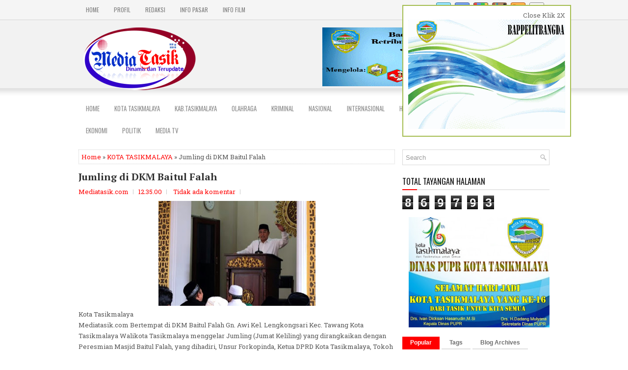

--- FILE ---
content_type: text/html; charset=UTF-8
request_url: http://www.mediatasik.com/b/stats?style=BLACK_TRANSPARENT&timeRange=ALL_TIME&token=APq4FmBaED3Os3WpgJUlW5zNtxmIVIGmW44LliwJYL2JX941veoKRrCXdtnXP2zBgkju394CgJ1tAYyEcX8wM4JulNvx7SVc_Q
body_size: 262
content:
{"total":869793,"sparklineOptions":{"backgroundColor":{"fillOpacity":0.1,"fill":"#000000"},"series":[{"areaOpacity":0.3,"color":"#202020"}]},"sparklineData":[[0,12],[1,67],[2,35],[3,66],[4,77],[5,75],[6,99],[7,37],[8,60],[9,33],[10,11],[11,8],[12,21],[13,17],[14,18],[15,10],[16,11],[17,12],[18,22],[19,21],[20,17],[21,15],[22,23],[23,21],[24,28],[25,31],[26,20],[27,26],[28,17],[29,2]],"nextTickMs":400000}

--- FILE ---
content_type: text/javascript; charset=UTF-8
request_url: http://www.mediatasik.com/feeds/posts/summary/-/KOTA%20TASIKMALAYA?alt=json-in-script&orderby=updated&start-index=660&max-results=5&callback=showRelatedPost
body_size: 3301
content:
// API callback
showRelatedPost({"version":"1.0","encoding":"UTF-8","feed":{"xmlns":"http://www.w3.org/2005/Atom","xmlns$openSearch":"http://a9.com/-/spec/opensearchrss/1.0/","xmlns$blogger":"http://schemas.google.com/blogger/2008","xmlns$georss":"http://www.georss.org/georss","xmlns$gd":"http://schemas.google.com/g/2005","xmlns$thr":"http://purl.org/syndication/thread/1.0","id":{"$t":"tag:blogger.com,1999:blog-8780206798376689164"},"updated":{"$t":"2025-12-23T11:39:09.429+07:00"},"category":[{"term":"KOTA TASIKMALAYA"},{"term":"KAB.TASIKMALAYA"},{"term":"POLITIK"},{"term":"KAB. TASIKMALAYA"},{"term":"PENDIDIKAN"},{"term":"OLAHRAGA"},{"term":"NASIONAL"},{"term":"Ciamis"},{"term":"SOSIAL"},{"term":"WISATA DAN BUDAYA"},{"term":"HIBURAN"},{"term":"MEDIA TV"}],"title":{"type":"text","$t":"Mediatasik"},"subtitle":{"type":"html","$t":""},"link":[{"rel":"http://schemas.google.com/g/2005#feed","type":"application/atom+xml","href":"http:\/\/www.mediatasik.com\/feeds\/posts\/summary"},{"rel":"self","type":"application/atom+xml","href":"http:\/\/www.blogger.com\/feeds\/8780206798376689164\/posts\/summary\/-\/KOTA+TASIKMALAYA?alt=json-in-script\u0026start-index=660\u0026max-results=5\u0026orderby=updated"},{"rel":"alternate","type":"text/html","href":"http:\/\/www.mediatasik.com\/search\/label\/KOTA%20TASIKMALAYA"},{"rel":"hub","href":"http://pubsubhubbub.appspot.com/"},{"rel":"previous","type":"application/atom+xml","href":"http:\/\/www.blogger.com\/feeds\/8780206798376689164\/posts\/summary\/-\/KOTA+TASIKMALAYA\/-\/KOTA+TASIKMALAYA?alt=json-in-script\u0026start-index=655\u0026max-results=5\u0026orderby=updated"},{"rel":"next","type":"application/atom+xml","href":"http:\/\/www.blogger.com\/feeds\/8780206798376689164\/posts\/summary\/-\/KOTA+TASIKMALAYA\/-\/KOTA+TASIKMALAYA?alt=json-in-script\u0026start-index=665\u0026max-results=5\u0026orderby=updated"}],"author":[{"name":{"$t":"Mediatasik.com"},"uri":{"$t":"http:\/\/www.blogger.com\/profile\/18333859626831673136"},"email":{"$t":"noreply@blogger.com"},"gd$image":{"rel":"http://schemas.google.com/g/2005#thumbnail","width":"16","height":"16","src":"https:\/\/img1.blogblog.com\/img\/b16-rounded.gif"}}],"generator":{"version":"7.00","uri":"http://www.blogger.com","$t":"Blogger"},"openSearch$totalResults":{"$t":"720"},"openSearch$startIndex":{"$t":"660"},"openSearch$itemsPerPage":{"$t":"5"},"entry":[{"id":{"$t":"tag:blogger.com,1999:blog-8780206798376689164.post-5156886558944523098"},"published":{"$t":"2016-12-09T20:25:00.002+07:00"},"updated":{"$t":"2016-12-09T20:25:49.178+07:00"},"category":[{"scheme":"http://www.blogger.com/atom/ns#","term":"KOTA TASIKMALAYA"}],"title":{"type":"text","$t":"Pembukaan Festival Golden Memories Oleh Drs H Budi Budiman"},"summary":{"type":"text","$t":"\n\n\u0026nbsp;mediatasik.com\n\nFestifal Top singer yang bertajuk''Golden Memories'' Ke 1 Tingkat Kota Tasikmalaya di buka secara resmi oleh Drs H Budi Budiman, 9 Desember 2016 bertempat di Kafe Woody Kitcen jl BKR no 9 samping siliwangi Futsal Kota Tasikmalaya.\n\nYana Ketua Pelaksana golden memories ke 1, saat di temui mengatakan, golden memories ini di ikuti 44 peserta dari sekitar kota tasikmalaya, dan"},"link":[{"rel":"replies","type":"application/atom+xml","href":"http:\/\/www.mediatasik.com\/feeds\/5156886558944523098\/comments\/default","title":"Posting Komentar"},{"rel":"replies","type":"text/html","href":"http:\/\/www.mediatasik.com\/2016\/12\/pembukaan-festival-golden-memories-oleh.html#comment-form","title":"0 Komentar"},{"rel":"edit","type":"application/atom+xml","href":"http:\/\/www.blogger.com\/feeds\/8780206798376689164\/posts\/default\/5156886558944523098"},{"rel":"self","type":"application/atom+xml","href":"http:\/\/www.blogger.com\/feeds\/8780206798376689164\/posts\/default\/5156886558944523098"},{"rel":"alternate","type":"text/html","href":"http:\/\/www.mediatasik.com\/2016\/12\/pembukaan-festival-golden-memories-oleh.html","title":"Pembukaan Festival Golden Memories Oleh Drs H Budi Budiman"}],"author":[{"name":{"$t":"Mediatasik.com"},"uri":{"$t":"http:\/\/www.blogger.com\/profile\/18333859626831673136"},"email":{"$t":"noreply@blogger.com"},"gd$image":{"rel":"http://schemas.google.com/g/2005#thumbnail","width":"16","height":"16","src":"https:\/\/img1.blogblog.com\/img\/b16-rounded.gif"}}],"media$thumbnail":{"xmlns$media":"http://search.yahoo.com/mrss/","url":"https:\/\/blogger.googleusercontent.com\/img\/b\/R29vZ2xl\/AVvXsEj1vxUeEbmPUvV8mjkJ6LoKLGNjmpPKgAcHVC9k2i77kmRF7794FL4y6zsisBRaINxmXkxYNzkY-CJsxu7OnKdZMSIFfw6CbM773SUxeV_p-CEaPDXCKQrr0k_BqvKgaA72AfCM_iABDK_S\/s72-c\/DSC_4027.JPG","height":"72","width":"72"},"thr$total":{"$t":"0"}},{"id":{"$t":"tag:blogger.com,1999:blog-8780206798376689164.post-4102777847872127386"},"published":{"$t":"2016-12-06T19:13:00.001+07:00"},"updated":{"$t":"2016-12-06T19:13:15.481+07:00"},"category":[{"scheme":"http://www.blogger.com/atom/ns#","term":"KOTA TASIKMALAYA"}],"title":{"type":"text","$t":"silaturahmi bersama warga mangkubumi oleh Korwil Jawara"},"summary":{"type":"text","$t":"\n\n\u0026nbsp;mediatasik.com\n\n\u0026nbsp;kegiatan yang bertajuk silaturahmi bersama warga Kecamatan Mangkubumi berlangsung khikmat, acara yang di fasilitasi oleh RJB ( Relawan Jawara Berbudi ) koodinator wilayah kecamatan Mangkubumi Kota Tasikmalaya bertujuan untuk mempererat hubungan silaturahmi, serta membangun komunikasi lebih dekat lagi dengan masyarakat secara lansung, selasa 6 Desember 2016 berlokasi "},"link":[{"rel":"replies","type":"application/atom+xml","href":"http:\/\/www.mediatasik.com\/feeds\/4102777847872127386\/comments\/default","title":"Posting Komentar"},{"rel":"replies","type":"text/html","href":"http:\/\/www.mediatasik.com\/2016\/12\/silaturahmi-bersama-warga-mangkubumi.html#comment-form","title":"0 Komentar"},{"rel":"edit","type":"application/atom+xml","href":"http:\/\/www.blogger.com\/feeds\/8780206798376689164\/posts\/default\/4102777847872127386"},{"rel":"self","type":"application/atom+xml","href":"http:\/\/www.blogger.com\/feeds\/8780206798376689164\/posts\/default\/4102777847872127386"},{"rel":"alternate","type":"text/html","href":"http:\/\/www.mediatasik.com\/2016\/12\/silaturahmi-bersama-warga-mangkubumi.html","title":"silaturahmi bersama warga mangkubumi oleh Korwil Jawara"}],"author":[{"name":{"$t":"Mediatasik.com"},"uri":{"$t":"http:\/\/www.blogger.com\/profile\/18333859626831673136"},"email":{"$t":"noreply@blogger.com"},"gd$image":{"rel":"http://schemas.google.com/g/2005#thumbnail","width":"16","height":"16","src":"https:\/\/img1.blogblog.com\/img\/b16-rounded.gif"}}],"media$thumbnail":{"xmlns$media":"http://search.yahoo.com/mrss/","url":"https:\/\/blogger.googleusercontent.com\/img\/b\/R29vZ2xl\/AVvXsEikhOeaRlTdirxzMhGRIy3pr9fjyLB5VSCr8NIw3T_d_aDOOJ5SmOdfiNFUO3YQOZcvMmDZKbgaLCp7nVwdzxtCRoq84NMkK4FddEQ7CkzNT__RcFBDnw-tYvUExSrxxIi3iq96h0ke0-Pq\/s72-c\/DSC_3866.JPG","height":"72","width":"72"},"thr$total":{"$t":"0"}},{"id":{"$t":"tag:blogger.com,1999:blog-8780206798376689164.post-3158275680717232475"},"published":{"$t":"2016-12-05T01:26:00.002+07:00"},"updated":{"$t":"2016-12-05T01:26:53.905+07:00"},"category":[{"scheme":"http://www.blogger.com/atom/ns#","term":"KOTA TASIKMALAYA"}],"title":{"type":"text","$t":"Silaturahmi bersama Kader Muslimat"},"summary":{"type":"text","$t":"\n\nmediatasik.com\n\nsilaturahmi merupakan bagian dari pada kegiatan yang wajib di lakukan bagi Umat muslim pada umumnya, seperti halnya yang di lakukan Ibu Hj Eti Atiah Budiman dan Ibu Hj Rukmini Yusuf baru-baru ini, mereka bersilaturahmi bersama Kader Muslimat di acara Pengajian, yang rutin di lakukan setiap bulan satu kali pada minggu pertama, di laksanakan di gedung Aula Rumah Sakit Bunda Aisyah"},"link":[{"rel":"replies","type":"application/atom+xml","href":"http:\/\/www.mediatasik.com\/feeds\/3158275680717232475\/comments\/default","title":"Posting Komentar"},{"rel":"replies","type":"text/html","href":"http:\/\/www.mediatasik.com\/2016\/12\/silaturahmi-bersama-kader-muslimat.html#comment-form","title":"0 Komentar"},{"rel":"edit","type":"application/atom+xml","href":"http:\/\/www.blogger.com\/feeds\/8780206798376689164\/posts\/default\/3158275680717232475"},{"rel":"self","type":"application/atom+xml","href":"http:\/\/www.blogger.com\/feeds\/8780206798376689164\/posts\/default\/3158275680717232475"},{"rel":"alternate","type":"text/html","href":"http:\/\/www.mediatasik.com\/2016\/12\/silaturahmi-bersama-kader-muslimat.html","title":"Silaturahmi bersama Kader Muslimat"}],"author":[{"name":{"$t":"Mediatasik.com"},"uri":{"$t":"http:\/\/www.blogger.com\/profile\/18333859626831673136"},"email":{"$t":"noreply@blogger.com"},"gd$image":{"rel":"http://schemas.google.com/g/2005#thumbnail","width":"16","height":"16","src":"https:\/\/img1.blogblog.com\/img\/b16-rounded.gif"}}],"media$thumbnail":{"xmlns$media":"http://search.yahoo.com/mrss/","url":"https:\/\/blogger.googleusercontent.com\/img\/b\/R29vZ2xl\/AVvXsEi24VIMAtsl8flGVptYiO-57Xd6dwNkmohJw-enNEx4bjrcdeujbx2VpwWb5GQ0HV2cIq3iXWpNaU6FIgqX_ekXcumgIiLzKH1XjMMrSMxoivdB-yA764h3JwkBFAstCvRe91IN5wpa4ZJ9\/s72-c\/DSC_3666.JPG","height":"72","width":"72"},"thr$total":{"$t":"0"}},{"id":{"$t":"tag:blogger.com,1999:blog-8780206798376689164.post-5382310654334483650"},"published":{"$t":"2016-11-24T21:20:00.002+07:00"},"updated":{"$t":"2016-11-24T21:48:14.685+07:00"},"category":[{"scheme":"http://www.blogger.com/atom/ns#","term":"KOTA TASIKMALAYA"}],"title":{"type":"text","$t":"Drs H Budi Budiman,''Bakti Seorang Guru Tak Dapat Tergantikan "},"summary":{"type":"text","$t":"\n\nmediatasik.com\n\n''bakti seorang guru ( tenaga pendidik ) tak dapat tergantikan,''tutur Drs H Budi Budiman, saat berkunjung di kediaman Ibu R.Ii Sariyah di jalan galunggung belakang SD Galunggung Kota Tasikmalaya, Kamis sore 24 November 2016, hujan turun tiada henti membasahi jalan seputar kota tasikmalaya, namun tak menyurutkan niat H Budi Budiman untuk berkunjung ke rumah Ibu Ii Sariyah mantan"},"link":[{"rel":"replies","type":"application/atom+xml","href":"http:\/\/www.mediatasik.com\/feeds\/5382310654334483650\/comments\/default","title":"Posting Komentar"},{"rel":"replies","type":"text/html","href":"http:\/\/www.mediatasik.com\/2016\/11\/drs-h-budi-budimanbakti-seorang-guru.html#comment-form","title":"0 Komentar"},{"rel":"edit","type":"application/atom+xml","href":"http:\/\/www.blogger.com\/feeds\/8780206798376689164\/posts\/default\/5382310654334483650"},{"rel":"self","type":"application/atom+xml","href":"http:\/\/www.blogger.com\/feeds\/8780206798376689164\/posts\/default\/5382310654334483650"},{"rel":"alternate","type":"text/html","href":"http:\/\/www.mediatasik.com\/2016\/11\/drs-h-budi-budimanbakti-seorang-guru.html","title":"Drs H Budi Budiman,''Bakti Seorang Guru Tak Dapat Tergantikan "}],"author":[{"name":{"$t":"Mediatasik.com"},"uri":{"$t":"http:\/\/www.blogger.com\/profile\/18333859626831673136"},"email":{"$t":"noreply@blogger.com"},"gd$image":{"rel":"http://schemas.google.com/g/2005#thumbnail","width":"16","height":"16","src":"https:\/\/img1.blogblog.com\/img\/b16-rounded.gif"}}],"media$thumbnail":{"xmlns$media":"http://search.yahoo.com/mrss/","url":"https:\/\/blogger.googleusercontent.com\/img\/b\/R29vZ2xl\/AVvXsEgCJ-8nBnrg6FeNrMVXFngLdhPzxBE7Z2MkEKqgdpPK0wh88f8ZRZ-B19ElogXNZXRgcFELv-vrk8-gVzYiGXDFvAW5jbtWIr4Q3_jSmgtApgvoC08X05zJqfUMEszlmD-gOlsa32gcquRg\/s72-c\/DSC_3091.JPG","height":"72","width":"72"},"thr$total":{"$t":"0"}},{"id":{"$t":"tag:blogger.com,1999:blog-8780206798376689164.post-2470297629147426949"},"published":{"$t":"2016-11-24T21:42:00.003+07:00"},"updated":{"$t":"2016-11-24T21:42:38.836+07:00"},"category":[{"scheme":"http://www.blogger.com/atom/ns#","term":"KOTA TASIKMALAYA"}],"title":{"type":"text","$t":"Ibu Susi,''Drs H Budi Budiman Sosok Pribadi Yang Baik"},"summary":{"type":"text","$t":"\n\nmediatasik.com\n\nsosok wanita paruh baya yang akrab di panggil ibu susi sebutkan bahwa Drs H Budi Budiman adalah sosok yang memiliki pribadi yang sangat baik, di katakannya usai, pengajian bersama warga Leuwikidang Kelurahan Cibunigeulis Kecamatan Bungursari Kota Tasikmalaya, Kamis 24 November 2016, di laksanakan di Masjid Mujahadah Leuwikidang.\n\n\n\n''Drs H Budi Budiman memiliki pribadi yang "},"link":[{"rel":"replies","type":"application/atom+xml","href":"http:\/\/www.mediatasik.com\/feeds\/2470297629147426949\/comments\/default","title":"Posting Komentar"},{"rel":"replies","type":"text/html","href":"http:\/\/www.mediatasik.com\/2016\/11\/ibu-susidrs-h-budi-budiman-sosok.html#comment-form","title":"0 Komentar"},{"rel":"edit","type":"application/atom+xml","href":"http:\/\/www.blogger.com\/feeds\/8780206798376689164\/posts\/default\/2470297629147426949"},{"rel":"self","type":"application/atom+xml","href":"http:\/\/www.blogger.com\/feeds\/8780206798376689164\/posts\/default\/2470297629147426949"},{"rel":"alternate","type":"text/html","href":"http:\/\/www.mediatasik.com\/2016\/11\/ibu-susidrs-h-budi-budiman-sosok.html","title":"Ibu Susi,''Drs H Budi Budiman Sosok Pribadi Yang Baik"}],"author":[{"name":{"$t":"Mediatasik.com"},"uri":{"$t":"http:\/\/www.blogger.com\/profile\/18333859626831673136"},"email":{"$t":"noreply@blogger.com"},"gd$image":{"rel":"http://schemas.google.com/g/2005#thumbnail","width":"16","height":"16","src":"https:\/\/img1.blogblog.com\/img\/b16-rounded.gif"}}],"media$thumbnail":{"xmlns$media":"http://search.yahoo.com/mrss/","url":"https:\/\/blogger.googleusercontent.com\/img\/b\/R29vZ2xl\/AVvXsEjjcza-5SN0q9bl9yfoanI7IoISlcRVn83nY9TJdxtStp_p5oNTkSjsKdfc9fOhSUuiH9gf_2biiw3Z3NQ9CdN-jIxjPCLQ8nB7Txh1jPrauiSLDUWCAb3lMaC1D1xkAi5EM3Ovhr119hcm\/s72-c\/DSC_3107+-+Copy.JPG","height":"72","width":"72"},"thr$total":{"$t":"0"}}]}});

--- FILE ---
content_type: text/javascript; charset=UTF-8
request_url: http://www.mediatasik.com/feeds/posts/summary/-/KOTA%20TASIKMALAYA?alt=json-in-script&orderby=updated&max-results=0&callback=randomRelatedIndex
body_size: 857
content:
// API callback
randomRelatedIndex({"version":"1.0","encoding":"UTF-8","feed":{"xmlns":"http://www.w3.org/2005/Atom","xmlns$openSearch":"http://a9.com/-/spec/opensearchrss/1.0/","xmlns$blogger":"http://schemas.google.com/blogger/2008","xmlns$georss":"http://www.georss.org/georss","xmlns$gd":"http://schemas.google.com/g/2005","xmlns$thr":"http://purl.org/syndication/thread/1.0","id":{"$t":"tag:blogger.com,1999:blog-8780206798376689164"},"updated":{"$t":"2025-12-23T11:39:09.429+07:00"},"category":[{"term":"KOTA TASIKMALAYA"},{"term":"KAB.TASIKMALAYA"},{"term":"POLITIK"},{"term":"KAB. TASIKMALAYA"},{"term":"PENDIDIKAN"},{"term":"OLAHRAGA"},{"term":"NASIONAL"},{"term":"Ciamis"},{"term":"SOSIAL"},{"term":"WISATA DAN BUDAYA"},{"term":"HIBURAN"},{"term":"MEDIA TV"}],"title":{"type":"text","$t":"Mediatasik"},"subtitle":{"type":"html","$t":""},"link":[{"rel":"http://schemas.google.com/g/2005#feed","type":"application/atom+xml","href":"http:\/\/www.mediatasik.com\/feeds\/posts\/summary"},{"rel":"self","type":"application/atom+xml","href":"http:\/\/www.blogger.com\/feeds\/8780206798376689164\/posts\/summary\/-\/KOTA+TASIKMALAYA?alt=json-in-script\u0026max-results=0\u0026orderby=updated"},{"rel":"alternate","type":"text/html","href":"http:\/\/www.mediatasik.com\/search\/label\/KOTA%20TASIKMALAYA"},{"rel":"hub","href":"http://pubsubhubbub.appspot.com/"}],"author":[{"name":{"$t":"Mediatasik.com"},"uri":{"$t":"http:\/\/www.blogger.com\/profile\/18333859626831673136"},"email":{"$t":"noreply@blogger.com"},"gd$image":{"rel":"http://schemas.google.com/g/2005#thumbnail","width":"16","height":"16","src":"https:\/\/img1.blogblog.com\/img\/b16-rounded.gif"}}],"generator":{"version":"7.00","uri":"http://www.blogger.com","$t":"Blogger"},"openSearch$totalResults":{"$t":"720"},"openSearch$startIndex":{"$t":"1"},"openSearch$itemsPerPage":{"$t":"0"}}});